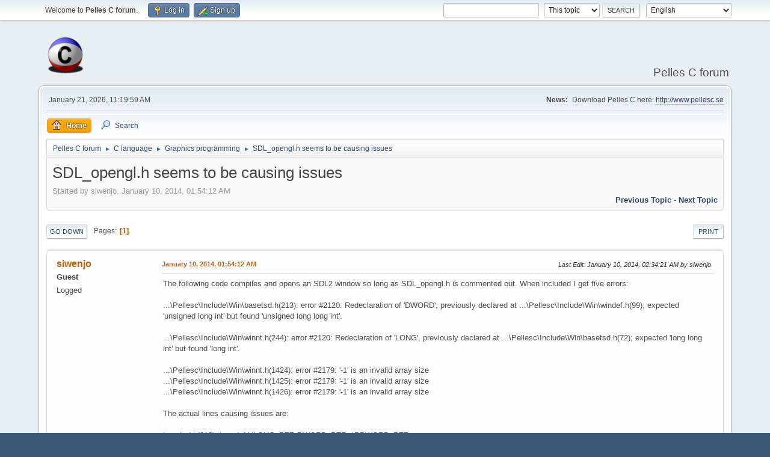

--- FILE ---
content_type: text/html; charset=UTF-8
request_url: https://forum.pellesc.de/index.php?topic=5980.0
body_size: 8782
content:
<!DOCTYPE html>
<html lang="en-US">
<head>
	<meta charset="UTF-8">
	<link rel="stylesheet" href="https://forum.pellesc.de/Themes/default/css/minified_8da39e08ceb7e7e6c50977bc3b7246ac.css?smf214_1682960791">
	<style>.main_icons.sfs::before { background: url(https://forum.pellesc.de/Themes/default/images/admin/sfs.webp) no-repeat; background-size: contain;}
	
	img.avatar { max-width: 150px !important; max-height: 150px !important; }
	
	</style>
	<script>
		var smf_theme_url = "https://forum.pellesc.de/Themes/default";
		var smf_default_theme_url = "https://forum.pellesc.de/Themes/default";
		var smf_images_url = "https://forum.pellesc.de/Themes/default/images";
		var smf_smileys_url = "https://forum.pellesc.de/Smileys";
		var smf_smiley_sets = "default,classic,aaron,akyhne,fugue,alienine";
		var smf_smiley_sets_default = "default";
		var smf_avatars_url = "https://forum.pellesc.de/avatars";
		var smf_scripturl = "https://forum.pellesc.de/index.php?PHPSESSID=bpgf1jtvetpk8j9n7eiienqlq9&amp;";
		var smf_iso_case_folding = false;
		var smf_charset = "UTF-8";
		var smf_session_id = "3708394fc6abd3c2d2ab738f18404be6";
		var smf_session_var = "ae5b2455878f";
		var smf_member_id = 0;
		var ajax_notification_text = 'Loading...';
		var help_popup_heading_text = 'A little lost? Let me explain:';
		var banned_text = 'Sorry Guest, you are banned from using this forum!';
		var smf_txt_expand = 'Expand';
		var smf_txt_shrink = 'Shrink';
		var smf_collapseAlt = 'Hide';
		var smf_expandAlt = 'Show';
		var smf_quote_expand = false;
		var allow_xhjr_credentials = false;
	</script>
	<script src="https://ajax.googleapis.com/ajax/libs/jquery/3.6.3/jquery.min.js"></script>
	<script src="https://forum.pellesc.de/Themes/default/scripts/jquery.sceditor.bbcode.min.js?smf214_1682960791"></script>
	<script src="https://forum.pellesc.de/Themes/default/scripts/minified_dc545f580605e7f6d8215bc4ca355148.js?smf214_1682960791"></script>
	<script src="https://forum.pellesc.de/Themes/default/scripts/minified_5937f0ff6c3a8c6c11cc1224f14010c6.js?smf214_1682960791" defer></script>
	<script>
		var smf_smileys_url = 'https://forum.pellesc.de/Smileys/default';
		var bbc_quote_from = 'Quote from';
		var bbc_quote = 'Quote';
		var bbc_search_on = 'on';
	var smf_you_sure ='Are you sure you want to do this?';
	</script>
	<title>SDL_opengl.h seems to be causing issues</title>
	<meta name="viewport" content="width=device-width, initial-scale=1">
	<meta property="og:site_name" content="Pelles C forum">
	<meta property="og:title" content="SDL_opengl.h seems to be causing issues">
	<meta property="og:url" content="https://forum.pellesc.de/index.php?PHPSESSID=bpgf1jtvetpk8j9n7eiienqlq9&amp;topic=5980.0">
	<meta property="og:image" content="https://forum.pellesc.de/Themes/default/images/smflogo.png">
	<meta property="og:description" content="SDL_opengl.h seems to be causing issues">
	<meta name="description" content="SDL_opengl.h seems to be causing issues">
	<meta name="theme-color" content="#557EA0">
	<link rel="canonical" href="https://forum.pellesc.de/index.php?topic=5980.0">
	<link rel="help" href="https://forum.pellesc.de/index.php?PHPSESSID=bpgf1jtvetpk8j9n7eiienqlq9&amp;action=help">
	<link rel="contents" href="https://forum.pellesc.de/index.php?PHPSESSID=bpgf1jtvetpk8j9n7eiienqlq9&amp;">
	<link rel="search" href="https://forum.pellesc.de/index.php?PHPSESSID=bpgf1jtvetpk8j9n7eiienqlq9&amp;action=search">
	<link rel="alternate" type="application/rss+xml" title="Pelles C forum - RSS" href="https://forum.pellesc.de/index.php?PHPSESSID=bpgf1jtvetpk8j9n7eiienqlq9&amp;action=.xml;type=rss2;board=19">
	<link rel="alternate" type="application/atom+xml" title="Pelles C forum - Atom" href="https://forum.pellesc.de/index.php?PHPSESSID=bpgf1jtvetpk8j9n7eiienqlq9&amp;action=.xml;type=atom;board=19">
	<link rel="index" href="https://forum.pellesc.de/index.php?PHPSESSID=bpgf1jtvetpk8j9n7eiienqlq9&amp;board=19.0">
        <!-- App Indexing for Google Search -->
        <link href="android-app://com.quoord.tapatalkpro.activity/tapatalk/forum.pellesc.de/?location=topic&amp;fid=19&amp;tid=5980&amp;perpage=15&amp;page=1&amp;channel=google-indexing" rel="alternate" />
        <link href="ios-app://307880732/tapatalk/forum.pellesc.de/?location=topic&amp;fid=19&amp;tid=5980&amp;perpage=15&amp;page=1&amp;channel=google-indexing" rel="alternate" />
        
        <link href="https://groups.tapatalk-cdn.com/static/manifest/manifest.json" rel="manifest">
        
        <meta name="apple-itunes-app" content="app-id=307880732, affiliate-data=at=10lR7C, app-argument=tapatalk://forum.pellesc.de/?location=topic&fid=19&tid=5980&perpage=15&page=1" />
        
</head>
<body id="chrome" class="action_messageindex board_19">
<div id="footerfix">
	<div id="top_section">
		<div class="inner_wrap">
			<ul class="floatleft" id="top_info">
				<li class="welcome">
					Welcome to <strong>Pelles C forum</strong>.
				</li>
				<li class="button_login">
					<a href="https://forum.pellesc.de/index.php?PHPSESSID=bpgf1jtvetpk8j9n7eiienqlq9&amp;action=login" class="open" onclick="return reqOverlayDiv(this.href, 'Log in', 'login');">
						<span class="main_icons login"></span>
						<span class="textmenu">Log in</span>
					</a>
				</li>
				<li class="button_signup">
					<a href="https://forum.pellesc.de/index.php?PHPSESSID=bpgf1jtvetpk8j9n7eiienqlq9&amp;action=signup" class="open">
						<span class="main_icons regcenter"></span>
						<span class="textmenu">Sign up</span>
					</a>
				</li>
			</ul>
			<form id="languages_form" method="get" class="floatright">
				<select id="language_select" name="language" onchange="this.form.submit()">
					<option value="greek">Ελληνικά</option>
					<option value="russian">Русский</option>
					<option value="chinese-simplified">Chinese-Simplified</option>
					<option value="german">Deutsch („Sie“)</option>
					<option value="english" selected="selected">English</option>
					<option value="chinese_simplified">简体中文</option>
					<option value="hungarian">Magyar</option>
					<option value="slovak">Slovak</option>
					<option value="indonesian">Indonesia</option>
					<option value="spanish_es">Español (ES)</option>
					<option value="swedish">Svenska</option>
					<option value="french">Français</option>
					<option value="catalan">Catalan</option>
					<option value="brazilian">Brazilian</option>
					<option value="spanish">Spanish</option>
					<option value="norwegian">Norsk</option>
					<option value="czech">Čeština</option>
					<option value="thai">ไทย</option>
					<option value="vietnamese">Tiếng Việt</option>
					<option value="romanian">Română</option>
					<option value="portuguese">Portuguese</option>
					<option value="finnish">Suomi</option>
					<option value="portuguese_pt">Português Europeu</option>
					<option value="ukrainian">Українська</option>
					<option value="bulgarian">Български</option>
					<option value="albanian">Albanian</option>
					<option value="slovenian">Slovenščina</option>
					<option value="persian">Persian</option>
					<option value="arabic">Arabic</option>
					<option value="hebrew">Hebrew</option>
					<option value="serbian">Serbian</option>
					<option value="chinese_traditional">Chinese (Traditional)</option>
					<option value="italian">Italiano</option>
					<option value="dutch">Nederlands</option>
					<option value="polish">Polski</option>
					<option value="danish">Dansk</option>
					<option value="japanese">Japanese</option>
					<option value="chinese-traditional">Chinese-Traditional</option>
					<option value="croatian">Croatian</option>
					<option value="turkish">Türkçe</option>
				</select>
				<noscript>
					<input type="submit" value="Go">
				</noscript>
			</form>
			<form id="search_form" class="floatright" action="https://forum.pellesc.de/index.php?PHPSESSID=bpgf1jtvetpk8j9n7eiienqlq9&amp;action=search2" method="post" accept-charset="UTF-8">
				<input type="search" name="search" value="">&nbsp;
				<select name="search_selection">
					<option value="all">Entire forum </option>
					<option value="topic" selected>This topic</option>
					<option value="board">This board</option>
				</select>
				<input type="hidden" name="sd_topic" value="5980">
				<input type="submit" name="search2" value="Search" class="button">
				<input type="hidden" name="advanced" value="0">
			</form>
		</div><!-- .inner_wrap -->
	</div><!-- #top_section -->
	<div id="header">
		<h1 class="forumtitle">
			<a id="top" href="https://forum.pellesc.de/index.php?PHPSESSID=bpgf1jtvetpk8j9n7eiienqlq9&amp;"><img src="https://forum.pellesc.de/Themes/default/images/smflogo.png" alt="Pelles C forum"></a>
		</h1>
		<div id="siteslogan"> Pelles C forum </div>
	</div>
	<div id="wrapper">
		<div id="upper_section">
			<div id="inner_section">
				<div id="inner_wrap" class="hide_720">
					<div class="user">
						<time datetime="2026-01-21T10:19:59Z">January 21, 2026, 11:19:59 AM</time>
					</div>
					<div class="news">
						<h2>News: </h2>
						<p>Download Pelles C here: <a href="http://www.pellesc.se" class="bbc_link" target="_blank" rel="noopener">http://www.pellesc.se</a></p>
					</div>
				</div>
				<a class="mobile_user_menu">
					<span class="menu_icon"></span>
					<span class="text_menu">Main Menu</span>
				</a>
				<div id="main_menu">
					<div id="mobile_user_menu" class="popup_container">
						<div class="popup_window description">
							<div class="popup_heading">Main Menu
								<a href="javascript:void(0);" class="main_icons hide_popup"></a>
							</div>
							
					<ul class="dropmenu menu_nav">
						<li class="button_home">
							<a class="active" href="https://forum.pellesc.de/index.php?PHPSESSID=bpgf1jtvetpk8j9n7eiienqlq9&amp;">
								<span class="main_icons home"></span><span class="textmenu">Home</span>
							</a>
						</li>
						<li class="button_search">
							<a href="https://forum.pellesc.de/index.php?PHPSESSID=bpgf1jtvetpk8j9n7eiienqlq9&amp;action=search">
								<span class="main_icons search"></span><span class="textmenu">Search</span>
							</a>
						</li>
					</ul><!-- .menu_nav -->
						</div>
					</div>
				</div>
				<div class="navigate_section">
					<ul>
						<li>
							<a href="https://forum.pellesc.de/index.php?PHPSESSID=bpgf1jtvetpk8j9n7eiienqlq9&amp;"><span>Pelles C forum</span></a>
						</li>
						<li>
							<span class="dividers"> &#9658; </span>
							<a href="https://forum.pellesc.de/index.php?PHPSESSID=bpgf1jtvetpk8j9n7eiienqlq9&amp;#c2"><span>C language</span></a>
						</li>
						<li>
							<span class="dividers"> &#9658; </span>
							<a href="https://forum.pellesc.de/index.php?PHPSESSID=bpgf1jtvetpk8j9n7eiienqlq9&amp;board=19.0"><span>Graphics programming</span></a>
						</li>
						<li class="last">
							<span class="dividers"> &#9658; </span>
							<a href="https://forum.pellesc.de/index.php?PHPSESSID=bpgf1jtvetpk8j9n7eiienqlq9&amp;topic=5980.0"><span>SDL_opengl.h seems to be causing issues</span></a>
						</li>
					</ul>
				</div><!-- .navigate_section -->
			</div><!-- #inner_section -->
		</div><!-- #upper_section -->
		<div id="content_section">
			<div id="main_content_section">
		<div id="display_head" class="information">
			<h2 class="display_title">
				<span id="top_subject">SDL_opengl.h seems to be causing issues</span>
			</h2>
			<p>Started by siwenjo, January 10, 2014, 01:54:12 AM</p>
			<span class="nextlinks floatright"><a href="https://forum.pellesc.de/index.php?PHPSESSID=bpgf1jtvetpk8j9n7eiienqlq9&amp;topic=5980.0;prev_next=prev#new">Previous topic</a> - <a href="https://forum.pellesc.de/index.php?PHPSESSID=bpgf1jtvetpk8j9n7eiienqlq9&amp;topic=5980.0;prev_next=next#new">Next topic</a></span>
		</div><!-- #display_head -->
		
		<div class="pagesection top">
			
		<div class="buttonlist floatright">
			
				<a class="button button_strip_print" href="https://forum.pellesc.de/index.php?PHPSESSID=bpgf1jtvetpk8j9n7eiienqlq9&amp;action=printpage;topic=5980.0"  rel="nofollow">Print</a>
		</div>
			 
			<div class="pagelinks floatleft">
				<a href="#bot" class="button">Go Down</a>
				<span class="pages">Pages</span><span class="current_page">1</span> 
			</div>
		<div class="mobile_buttons floatright">
			<a class="button mobile_act">User actions</a>
			
		</div>
		</div>
		<div id="forumposts">
			<form action="https://forum.pellesc.de/index.php?PHPSESSID=bpgf1jtvetpk8j9n7eiienqlq9&amp;action=quickmod2;topic=5980.0" method="post" accept-charset="UTF-8" name="quickModForm" id="quickModForm" onsubmit="return oQuickModify.bInEditMode ? oQuickModify.modifySave('3708394fc6abd3c2d2ab738f18404be6', 'ae5b2455878f') : false">
				<div class="windowbg" id="msg21871">
					
					<div class="post_wrapper">
						<div class="poster">
							<h4>
								siwenjo
							</h4>
							<ul class="user_info">
								<li class="membergroup">Guest</li>
								<li class="poster_ip">Logged</li>
							</ul>
						</div><!-- .poster -->
						<div class="postarea">
							<div class="keyinfo">
								<div id="subject_21871" class="subject_title subject_hidden">
									<a href="https://forum.pellesc.de/index.php?PHPSESSID=bpgf1jtvetpk8j9n7eiienqlq9&amp;msg=21871" rel="nofollow">SDL_opengl.h seems to be causing issues</a>
								</div>
								
								<div class="postinfo">
									<span class="messageicon"  style="position: absolute; z-index: -1;">
										<img src="https://forum.pellesc.de/Themes/default/images/post/xx.png" alt="">
									</span>
									<a href="https://forum.pellesc.de/index.php?PHPSESSID=bpgf1jtvetpk8j9n7eiienqlq9&amp;msg=21871" rel="nofollow" title="SDL_opengl.h seems to be causing issues" class="smalltext">January 10, 2014, 01:54:12 AM</a>
									<span class="spacer"></span>
									<span class="smalltext modified floatright mvisible" id="modified_21871"><span class="lastedit">Last Edit</span>: January 10, 2014, 02:34:21 AM by siwenjo
									</span>
								</div>
								<div id="msg_21871_quick_mod"></div>
							</div><!-- .keyinfo -->
							<div class="post">
								<div class="inner" data-msgid="21871" id="msg_21871">
									The following code compiles and opens an SDL2 window so long as SDL_opengl.h is commented out. When included I get five errors:<br /><br />...\Pellesc\Include\Win\basetsd.h(213): error #2120: Redeclaration of &#039;DWORD&#039;, previously declared at ...\Pellesc\Include\Win\windef.h(99); expected &#039;unsigned long int&#039; but found &#039;unsigned long long int&#039;.<br /><br />...\Pellesc\Include\Win\winnt.h(244): error #2120: Redeclaration of &#039;LONG&#039;, previously declared at ...\Pellesc\Include\Win\basetsd.h(72); expected &#039;long long int&#039; but found &#039;long int&#039;.<br /><br />...\Pellesc\Include\Win\winnt.h(1424): error #2179: &#039;-1&#039; is an invalid array size<br />...\Pellesc\Include\Win\winnt.h(1425): error #2179: &#039;-1&#039; is an invalid array size<br />...\Pellesc\Include\Win\winnt.h(1426): error #2179: &#039;-1&#039; is an invalid array size<br /><br />The actual lines causing issues are:<br /><br />basetsd.h(213): typedef ULONG_PTR DWORD_PTR, *PDWORD_PTR;<br />windef.h(99):&nbsp; &nbsp; &nbsp;typedef unsigned long DWORD;<br /><br />and:<br /><br />winnt.h(244):&nbsp; &nbsp; typedef long LONG;<br />basetsd.h(72):&nbsp; typedef __int64 LONG_PTR, *PLONG_PTR;<br /><br /><div class="codeheader"><span class="code floatleft">Code</span> <a class="codeoperation smf_select_text">Select</a> <a class="codeoperation smf_expand_code hidden" data-shrink-txt="Shrink" data-expand-txt="Expand">Expand</a></div><code class="bbc_code"><br />#define SDL_MAIN_HANDLED<br />typedef int bool;<br />#define true 1<br />#define false 0<br /><br />#include &lt;stdio.h&gt;<br />#include &lt;string.h&gt;<br />#include &lt;stdlib.h&gt;<br />#include &lt;assert.h&gt;<br /><br />#include &quot;SDL2/SDL.h&quot;<br />#include &quot;SDL2/SDL_opengl.h&quot;<br /><br />#pragma comment(lib, &quot;SDL2.lib&quot;)<br /><br />SDL_Window* win;<br />SDL_GLContext context;<br />bool running = true;<br /><br />void setupSDL(void);<br /><br />int main(int argc, char *argv&#91;]){<span style="white-space: pre;">	</span><br />#ifdef SDL_MAIN_HANDLED<span style="white-space: pre;">	</span><br /><span style="white-space: pre;">	</span>SDL_SetMainReady(); <br />#endif<span style="white-space: pre;">	</span><br /><br /><span style="white-space: pre;">	</span>setupSDL();<br /><span style="white-space: pre;">	</span><br /><span style="white-space: pre;">	</span>while(running){<br /><span style="white-space: pre;">	</span><span style="white-space: pre;">	</span>SDL_Event e;<br /><span style="white-space: pre;">	</span><span style="white-space: pre;">	</span>while(SDL_PollEvent(&amp;e)){<br /><span style="white-space: pre;">	</span><span style="white-space: pre;">	</span><span style="white-space: pre;">	</span>switch(e.type){<br /><span style="white-space: pre;">	</span><span style="white-space: pre;">	</span><span style="white-space: pre;">	</span><span style="white-space: pre;">	</span>case SDL_KEYDOWN:<br /><span style="white-space: pre;">	</span><span style="white-space: pre;">	</span><span style="white-space: pre;">	</span><span style="white-space: pre;">	</span><span style="white-space: pre;">	</span>if(e.key.keysym.sym == SDLK_ESCAPE) running = 0;<br /><span style="white-space: pre;">	</span><span style="white-space: pre;">	</span><span style="white-space: pre;">	</span><span style="white-space: pre;">	</span>break;<br /><span style="white-space: pre;">	</span><span style="white-space: pre;">	</span><span style="white-space: pre;">	</span><span style="white-space: pre;">	</span>default:<br /><span style="white-space: pre;">	</span><span style="white-space: pre;">	</span><span style="white-space: pre;">	</span><span style="white-space: pre;">	</span>break;<br /><span style="white-space: pre;">	</span><span style="white-space: pre;">	</span><span style="white-space: pre;">	</span>}<span style="white-space: pre;">	</span><span style="white-space: pre;">	</span><br /><span style="white-space: pre;">	</span><span style="white-space: pre;">	</span>}<span style="white-space: pre;">	</span><span style="white-space: pre;">	</span><br /><span style="white-space: pre;">	</span><br /><span style="white-space: pre;">	</span><span style="white-space: pre;">	</span>SDL_GL_SwapWindow(win);<span style="white-space: pre;">	</span><span style="white-space: pre;">	</span><br /><span style="white-space: pre;">	</span>}<br /><span style="white-space: pre;">	</span><br /><span style="white-space: pre;">	</span>SDL_GL_DeleteContext(context);<br /><span style="white-space: pre;">	</span>SDL_DestroyWindow(win);<br /><span style="white-space: pre;">	</span>SDL_Quit();<span style="white-space: pre;">	</span><br /><span style="white-space: pre;">	</span> <br /><span style="white-space: pre;">	</span>return 0;<br />}<br /><br />void setupSDL(void){<br /><span style="white-space: pre;">	</span>SDL_assert(SDL_Init(SDL_INIT_VIDEO) &gt; -1);<br /><span style="white-space: pre;">	</span>SDL_GL_SetAttribute(SDL_GL_CONTEXT_MAJOR_VERSION, 3);<br /><span style="white-space: pre;">	</span>SDL_GL_SetAttribute(SDL_GL_CONTEXT_MINOR_VERSION, 1);<br /><span style="white-space: pre;">	</span>SDL_GL_SetAttribute(SDL_GL_DEPTH_SIZE, 24);<br /><span style="white-space: pre;">	</span>SDL_GL_SetAttribute(SDL_GL_MULTISAMPLESAMPLES, 2);<br /><span style="white-space: pre;">	</span>SDL_GL_SetAttribute(SDL_GL_DOUBLEBUFFER, 1);<br /><span style="white-space: pre;">	</span><br /><span style="white-space: pre;">	</span>int flags = SDL_WINDOW_OPENGL | SDL_WINDOW_BORDERLESS | SDL_WINDOW_SHOWN;<br /><span style="white-space: pre;">	</span>win = SDL_CreateWindow(&quot;3Doodle&quot;, SDL_WINDOWPOS_CENTERED, SDL_WINDOWPOS_CENTERED, 1024, 768, flags);<br /><span style="white-space: pre;">	</span>SDL_assert(win != NULL);<br /><span style="white-space: pre;">	</span><br /><span style="white-space: pre;">	</span>context = SDL_GL_CreateContext(win);<br /><span style="white-space: pre;">	</span>SDL_assert(context != NULL);<br />}<br /></code><br /><br />I am using timovjl&#039;s SDL2 dll and lib with SDL2-devel-2.0.1-VC include files because these include the SDL_opengl.h header (I assume that the SDL2 dll does not export opengl functions and that the SDL_opengl.h interfaces with the graphic card&#039;s opengl32.dll). <br /><br />I am compiling with a bat file:<br /><br /><div class="codeheader"><span class="code floatleft">Code</span> <a class="codeoperation smf_select_text">Select</a> <a class="codeoperation smf_expand_code hidden" data-shrink-txt="Shrink" data-expand-txt="Expand">Expand</a></div><code class="bbc_code">del bin\App.exe<br />set libs=bin\main.o<br /><br />cc /c -Tamd64-coff -Ze main.c -Fobin\main.o<br /><br />cc -Wall %libs% /OUT:bin\App.exe<br /><br />bin\App.exe<br /></code><br /><br />To make opengl work with PellesC I have also tried glew, building the lib with polib from the dll,&nbsp; podumping the dll and making a def file and polibing that into a lib, and compiling glew.c directly into the executable (which works with mingw), but on PellesC it throws cdecl errors. There is no information to be had by googling and I am out of ideas.<br />
								</div>
							</div><!-- .post -->
							<div class="under_message">
							</div><!-- .under_message -->
						</div><!-- .postarea -->
						<div class="moderatorbar">
						</div><!-- .moderatorbar -->
					</div><!-- .post_wrapper -->
				</div><!-- $message[css_class] -->
				<hr class="post_separator">
				<div class="windowbg" id="msg21874">
					
					
					<div class="post_wrapper">
						<div class="poster">
							<h4>
								JohnF
							</h4>
							<ul class="user_info">
								<li class="membergroup">Guest</li>
								<li class="poster_ip">Logged</li>
							</ul>
						</div><!-- .poster -->
						<div class="postarea">
							<div class="keyinfo">
								<div id="subject_21874" class="subject_title subject_hidden">
									<a href="https://forum.pellesc.de/index.php?PHPSESSID=bpgf1jtvetpk8j9n7eiienqlq9&amp;msg=21874" rel="nofollow">Re: SDL_opengl.h seems to be causing issues</a>
								</div>
								<span class="page_number floatright">#1</span>
								<div class="postinfo">
									<span class="messageicon"  style="position: absolute; z-index: -1;">
										<img src="https://forum.pellesc.de/Themes/default/images/post/xx.png" alt="">
									</span>
									<a href="https://forum.pellesc.de/index.php?PHPSESSID=bpgf1jtvetpk8j9n7eiienqlq9&amp;msg=21874" rel="nofollow" title="Reply #1 - Re: SDL_opengl.h seems to be causing issues" class="smalltext">January 10, 2014, 11:45:52 AM</a>
									<span class="spacer"></span>
									<span class="smalltext modified floatright" id="modified_21874">
									</span>
								</div>
								<div id="msg_21874_quick_mod"></div>
							</div><!-- .keyinfo -->
							<div class="post">
								<div class="inner" data-msgid="21874" id="msg_21874">
									I don&#039;t know if it applies to your code but I&#039;ve seen errors like that when windows.h is not included.<br /><br />John<br /><br />
								</div>
							</div><!-- .post -->
							<div class="under_message">
							</div><!-- .under_message -->
						</div><!-- .postarea -->
						<div class="moderatorbar">
						</div><!-- .moderatorbar -->
					</div><!-- .post_wrapper -->
				</div><!-- $message[css_class] -->
				<hr class="post_separator">
				<div class="windowbg" id="msg21875">
					
					
					<div class="post_wrapper">
						<div class="poster">
							<h4>
								<span class="off" title="Offline"></span>
								<a href="https://forum.pellesc.de/index.php?PHPSESSID=bpgf1jtvetpk8j9n7eiienqlq9&amp;action=profile;u=25" title="View the profile of TimoVJL">TimoVJL</a>
							</h4>
							<ul class="user_info">
								<li class="membergroup">Global Moderator</li>
								<li class="avatar">
									<a href="https://forum.pellesc.de/index.php?PHPSESSID=bpgf1jtvetpk8j9n7eiienqlq9&amp;action=profile;u=25"><img class="avatar" src="https://forum.pellesc.de/avatars/default.png" alt=""></a>
								</li>
								<li class="icons"><img src="https://forum.pellesc.de/Themes/default/images/membericons/icongmod.png" alt="*"><img src="https://forum.pellesc.de/Themes/default/images/membericons/icongmod.png" alt="*"><img src="https://forum.pellesc.de/Themes/default/images/membericons/icongmod.png" alt="*"><img src="https://forum.pellesc.de/Themes/default/images/membericons/icongmod.png" alt="*"><img src="https://forum.pellesc.de/Themes/default/images/membericons/icongmod.png" alt="*"></li>
								<li class="postgroup">Member</li>
								<li class="postcount">Posts: 2,415</li>
								<li class="im_icons">
									<ol>
										<li class="custom cust_gender"><span class=" main_icons gender_0" title="Male"></span></li>
									</ol>
								</li>
								<li class="poster_ip">Logged</li>
							</ul>
						</div><!-- .poster -->
						<div class="postarea">
							<div class="keyinfo">
								<div id="subject_21875" class="subject_title subject_hidden">
									<a href="https://forum.pellesc.de/index.php?PHPSESSID=bpgf1jtvetpk8j9n7eiienqlq9&amp;msg=21875" rel="nofollow">Re: SDL_opengl.h seems to be causing issues</a>
								</div>
								<span class="page_number floatright">#2</span>
								<div class="postinfo">
									<span class="messageicon"  style="position: absolute; z-index: -1;">
										<img src="https://forum.pellesc.de/Themes/default/images/post/xx.png" alt="">
									</span>
									<a href="https://forum.pellesc.de/index.php?PHPSESSID=bpgf1jtvetpk8j9n7eiienqlq9&amp;msg=21875" rel="nofollow" title="Reply #2 - Re: SDL_opengl.h seems to be causing issues" class="smalltext">January 10, 2014, 02:24:24 PM</a>
									<span class="spacer"></span>
									<span class="smalltext modified floatright mvisible" id="modified_21875"><span class="lastedit">Last Edit</span>: January 10, 2014, 05:56:35 PM by timovjl
									</span>
								</div>
								<div id="msg_21875_quick_mod"></div>
							</div><!-- .keyinfo -->
							<div class="post">
								<div class="inner" data-msgid="21875" id="msg_21875">
									Maybe there are problems in SDL_config.h<br />These are not working in PellesC 64-bit (_MSC_VER = 1100)<br /><div class="codeheader"><span class="code floatleft">Code</span> <a class="codeoperation smf_select_text">Select</a> <a class="codeoperation smf_expand_code hidden" data-shrink-txt="Shrink" data-expand-txt="Expand">Expand</a></div><code class="bbc_code">/* Older Visual C++ headers don&#039;t have the Win64-compatible typedefs... */<br />#if ((_MSC_VER &lt;= 1200) &amp;&amp; (!defined(DWORD_PTR)))<br />#define DWORD_PTR DWORD<br />#endif<br />#if ((_MSC_VER &lt;= 1200) &amp;&amp; (!defined(LONG_PTR)))<br />#define LONG_PTR LONG<br />#endif<br /></code>so windows.h must be before that file or define _MSC_VER=1300<br /><br /><a href="http://libsdl.org/release/SDL2-devel-2.0.1-VC.zip" class="bbc_link" target="_blank" rel="noopener">SDL2-devel-2.0.1-VC.zip</a> is good choice for PellesC
								</div>
							</div><!-- .post -->
							<div class="under_message">
							</div><!-- .under_message -->
						</div><!-- .postarea -->
						<div class="moderatorbar">
							<div class="signature" id="msg_21875_signature">
								May the source be with you
							</div>
						</div><!-- .moderatorbar -->
					</div><!-- .post_wrapper -->
				</div><!-- $message[css_class] -->
				<hr class="post_separator">
				<div class="windowbg" id="msg21876">
					
					
					<div class="post_wrapper">
						<div class="poster">
							<h4>
								siwenjo
							</h4>
							<ul class="user_info">
								<li class="membergroup">Guest</li>
								<li class="poster_ip">Logged</li>
							</ul>
						</div><!-- .poster -->
						<div class="postarea">
							<div class="keyinfo">
								<div id="subject_21876" class="subject_title subject_hidden">
									<a href="https://forum.pellesc.de/index.php?PHPSESSID=bpgf1jtvetpk8j9n7eiienqlq9&amp;msg=21876" rel="nofollow">Re: SDL_opengl.h seems to be causing issues</a>
								</div>
								<span class="page_number floatright">#3</span>
								<div class="postinfo">
									<span class="messageicon"  style="position: absolute; z-index: -1;">
										<img src="https://forum.pellesc.de/Themes/default/images/post/xx.png" alt="">
									</span>
									<a href="https://forum.pellesc.de/index.php?PHPSESSID=bpgf1jtvetpk8j9n7eiienqlq9&amp;msg=21876" rel="nofollow" title="Reply #3 - Re: SDL_opengl.h seems to be causing issues" class="smalltext">January 10, 2014, 09:02:47 PM</a>
									<span class="spacer"></span>
									<span class="smalltext modified floatright mvisible" id="modified_21876"><span class="lastedit">Last Edit</span>: January 10, 2014, 10:18:15 PM by siwenjo
									</span>
								</div>
								<div id="msg_21876_quick_mod"></div>
							</div><!-- .keyinfo -->
							<div class="post">
								<div class="inner" data-msgid="21876" id="msg_21876">
									Thank you. Adding &lt;windows.h&gt; fixed the problem. I also replaced the SDL2 includes, libs and dll with the SDL2-devel-2.0.1-VC (straight out of the box) and they are working.<br /><br /><br />SOLVED: see below if interested.<br /><br />I added to the project above the following function calling glGetString and glGetError (both should be in the Windows provided opengl32.<br /><br /><div class="codeheader"><span class="code floatleft">Code</span> <a class="codeoperation smf_select_text">Select</a> <a class="codeoperation smf_expand_code hidden" data-shrink-txt="Shrink" data-expand-txt="Expand">Expand</a></div><code class="bbc_code">void checkError(void){<br /><span style="white-space: pre;">	</span>puts(&quot;CALLED&quot;);<br /><span style="white-space: pre;">	</span>const char* renderer = (const char*) glGetString(GL_RENDERER);<br /><span style="white-space: pre;">	</span>puts(renderer);<br /><span style="white-space: pre;">	</span>const char* version = (const char*) glGetString(GL_VERSION);<br /><span style="white-space: pre;">	</span>puts(version);<br /><span style="white-space: pre;">	</span>const char* glslVersion = (const char*) glGetString(GL_SHADING_LANGUAGE_VERSION);<br /><span style="white-space: pre;">	</span>puts(glslVersion);<br /><span style="white-space: pre;">	</span><br /><span style="white-space: pre;">	</span>GLenum error = glGetError();<br /><span style="white-space: pre;">	</span>switch(error){<br /><span style="white-space: pre;">	</span>case GL_NO_ERROR: puts(&quot;no error&quot;); break;<br /><span style="white-space: pre;">	</span>case GL_INVALID_ENUM: puts(&quot;invalid enum&quot;); break;<br /><span style="white-space: pre;">	</span>case GL_INVALID_VALUE: puts(&quot;invalid value&quot;); break;<br /><span style="white-space: pre;">	</span>case GL_OUT_OF_MEMORY: puts(&quot;out of memory&quot;); break;<br /><span style="white-space: pre;">	</span>case GL_INVALID_FRAMEBUFFER_OPERATION: puts(&quot;invalid framebuffer operation&quot;); break;<br /><span style="white-space: pre;">	</span>default: break;<span style="white-space: pre;">	</span><br /><span style="white-space: pre;">	</span>}<br />}</code><br /><br />And I get the errors:<br /><br />POLINK: error: Unresolved external symbol &#039;__imp_glGetString&#039;.<br />POLINK: error: Unresolved external symbol &#039;__imp_glGetError&#039;.<br /><br />My bat file for compilation is:<br /><br /><div class="codeheader"><span class="code floatleft">Code</span> <a class="codeoperation smf_select_text">Select</a> <a class="codeoperation smf_expand_code hidden" data-shrink-txt="Shrink" data-expand-txt="Expand">Expand</a></div><code class="bbc_code">del bin\App.exe<br />set files=bin\main.o<br /><br />cc /c -Tamd64-coff -Ze main.c -Fobin\main.o <br /><br />cc -Wall %files% /OUT:bin\App.exe<br /><br />bin\App.exe</code><br /><br />I know mingw wants you to add -lSDL2main -lSDL -lopengl32 -lwindows the the compile line, and the PellesC IDE has a library and object files section in the linker tab and I suspect i need this in the bat file. I have tried appending opengl32.lib using both the /LIBPATH and the /INCLUDE options but the compiler complains that opengl32.lib is an unknown symbol. <br /><br />I am assuming in all this that the SDL_opengl.h header is a replacement for Glew and does itself provide the symbol table into the opengl32.dll. GLView tells me my opengl version is 4.1.<br /><br /><br />SOLVED: add<br /><br /><div class="codeheader"><span class="code floatleft">Code</span> <a class="codeoperation smf_select_text">Select</a> <a class="codeoperation smf_expand_code hidden" data-shrink-txt="Shrink" data-expand-txt="Expand">Expand</a></div><code class="bbc_code">#pragma comment(lib, &quot;opengl32.lib&quot;)</code><br /><br />along with the pragma to add in the SDL2
								</div>
							</div><!-- .post -->
							<div class="under_message">
							</div><!-- .under_message -->
						</div><!-- .postarea -->
						<div class="moderatorbar">
						</div><!-- .moderatorbar -->
					</div><!-- .post_wrapper -->
				</div><!-- $message[css_class] -->
				<hr class="post_separator">
			</form>
		</div><!-- #forumposts -->
		<div class="pagesection">
			
		<div class="buttonlist floatright">
			
				<a class="button button_strip_print" href="https://forum.pellesc.de/index.php?PHPSESSID=bpgf1jtvetpk8j9n7eiienqlq9&amp;action=printpage;topic=5980.0"  rel="nofollow">Print</a>
		</div>
			 
			<div class="pagelinks floatleft">
				<a href="#main_content_section" class="button" id="bot">Go Up</a>
				<span class="pages">Pages</span><span class="current_page">1</span> 
			</div>
		<div class="mobile_buttons floatright">
			<a class="button mobile_act">User actions</a>
			
		</div>
		</div>
				<div class="navigate_section">
					<ul>
						<li>
							<a href="https://forum.pellesc.de/index.php?PHPSESSID=bpgf1jtvetpk8j9n7eiienqlq9&amp;"><span>Pelles C forum</span></a>
						</li>
						<li>
							<span class="dividers"> &#9658; </span>
							<a href="https://forum.pellesc.de/index.php?PHPSESSID=bpgf1jtvetpk8j9n7eiienqlq9&amp;#c2"><span>C language</span></a>
						</li>
						<li>
							<span class="dividers"> &#9658; </span>
							<a href="https://forum.pellesc.de/index.php?PHPSESSID=bpgf1jtvetpk8j9n7eiienqlq9&amp;board=19.0"><span>Graphics programming</span></a>
						</li>
						<li class="last">
							<span class="dividers"> &#9658; </span>
							<a href="https://forum.pellesc.de/index.php?PHPSESSID=bpgf1jtvetpk8j9n7eiienqlq9&amp;topic=5980.0"><span>SDL_opengl.h seems to be causing issues</span></a>
						</li>
					</ul>
				</div><!-- .navigate_section -->
		<div id="moderationbuttons">
			
		</div>
		<div id="display_jump_to"></div>
		<div id="mobile_action" class="popup_container">
			<div class="popup_window description">
				<div class="popup_heading">
					User actions
					<a href="javascript:void(0);" class="main_icons hide_popup"></a>
				</div>
				
		<div class="buttonlist">
			
				<a class="button button_strip_print" href="https://forum.pellesc.de/index.php?PHPSESSID=bpgf1jtvetpk8j9n7eiienqlq9&amp;action=printpage;topic=5980.0"  rel="nofollow">Print</a>
		</div>
			</div>
		</div>
		<script>
			if ('XMLHttpRequest' in window)
			{
				var oQuickModify = new QuickModify({
					sScriptUrl: smf_scripturl,
					sClassName: 'quick_edit',
					bShowModify: true,
					iTopicId: 5980,
					sTemplateBodyEdit: '\n\t\t\t\t\t\t<div id="quick_edit_body_container">\n\t\t\t\t\t\t\t<div id="error_box" class="error"><' + '/div>\n\t\t\t\t\t\t\t<textarea class="editor" name="message" rows="12" tabindex="1">%body%<' + '/textarea><br>\n\t\t\t\t\t\t\t<input type="hidden" name="ae5b2455878f" value="3708394fc6abd3c2d2ab738f18404be6">\n\t\t\t\t\t\t\t<input type="hidden" name="topic" value="5980">\n\t\t\t\t\t\t\t<input type="hidden" name="msg" value="%msg_id%">\n\t\t\t\t\t\t\t<div class="righttext quickModifyMargin">\n\t\t\t\t\t\t\t\t<input type="submit" name="post" value="Save" tabindex="2" onclick="return oQuickModify.modifySave(\'3708394fc6abd3c2d2ab738f18404be6\', \'ae5b2455878f\');" accesskey="s" class="button"> <input type="submit" name="cancel" value="Cancel" tabindex="3" onclick="return oQuickModify.modifyCancel();" class="button">\n\t\t\t\t\t\t\t<' + '/div>\n\t\t\t\t\t\t<' + '/div>',
					sTemplateSubjectEdit: '<input type="text" name="subject" value="%subject%" size="80" maxlength="80" tabindex="4">',
					sTemplateBodyNormal: '%body%',
					sTemplateSubjectNormal: '<a hr'+'ef="' + smf_scripturl + '?topic=5980.msg%msg_id%#msg%msg_id%" rel="nofollow">%subject%<' + '/a>',
					sTemplateTopSubject: '%subject%',
					sTemplateReasonEdit: 'Reason for editing: <input type="text" name="modify_reason" value="%modify_reason%" size="80" maxlength="80" tabindex="5" class="quickModifyMargin">',
					sTemplateReasonNormal: '%modify_text',
					sErrorBorderStyle: '1px solid red'
				});

				aJumpTo[aJumpTo.length] = new JumpTo({
					sContainerId: "display_jump_to",
					sJumpToTemplate: "<label class=\"smalltext jump_to\" for=\"%select_id%\">Jump to<" + "/label> %dropdown_list%",
					iCurBoardId: 19,
					iCurBoardChildLevel: 0,
					sCurBoardName: "Graphics programming",
					sBoardChildLevelIndicator: "==",
					sBoardPrefix: "=> ",
					sCatSeparator: "-----------------------------",
					sCatPrefix: "",
					sGoButtonLabel: "Go"
				});

				aIconLists[aIconLists.length] = new IconList({
					sBackReference: "aIconLists[" + aIconLists.length + "]",
					sIconIdPrefix: "msg_icon_",
					sScriptUrl: smf_scripturl,
					bShowModify: true,
					iBoardId: 19,
					iTopicId: 5980,
					sSessionId: smf_session_id,
					sSessionVar: smf_session_var,
					sLabelIconList: "Message icon",
					sBoxBackground: "transparent",
					sBoxBackgroundHover: "#ffffff",
					iBoxBorderWidthHover: 1,
					sBoxBorderColorHover: "#adadad" ,
					sContainerBackground: "#ffffff",
					sContainerBorder: "1px solid #adadad",
					sItemBorder: "1px solid #ffffff",
					sItemBorderHover: "1px dotted gray",
					sItemBackground: "transparent",
					sItemBackgroundHover: "#e0e0f0"
				});
			}
		</script>
			</div><!-- #main_content_section -->
		</div><!-- #content_section -->
	</div><!-- #wrapper -->
</div><!-- #footerfix -->
	<div id="footer">
		<div class="inner_wrap">
		<ul>
			<li class="floatright"><a href="https://forum.pellesc.de/index.php?PHPSESSID=bpgf1jtvetpk8j9n7eiienqlq9&amp;action=help">Help</a> | <a href="https://forum.pellesc.de/index.php?PHPSESSID=bpgf1jtvetpk8j9n7eiienqlq9&amp;action=agreement">Terms and Rules</a> | <a href="#top_section">Go Up &#9650;</a></li>
			<li class="copyright"><a href="https://forum.pellesc.de/index.php?PHPSESSID=bpgf1jtvetpk8j9n7eiienqlq9&amp;action=credits" title="License" target="_blank" rel="noopener">SMF 2.1.4 &copy; 2023</a>, <a href="https://www.simplemachines.org" title="Simple Machines" target="_blank" rel="noopener">Simple Machines</a></li>
		</ul>
		<p>Page created in 0.074 seconds with 20 queries.</p>
		</div>
	</div><!-- #footer -->
<script>
window.addEventListener("DOMContentLoaded", function() {
	function triggerCron()
	{
		$.get('https://forum.pellesc.de' + "/cron.php?ts=1768990785");
	}
	window.setTimeout(triggerCron, 1);
		$.sceditor.locale["en"] = {
			"Width (optional):": "Width (optional):",
			"Height (optional):": "Height (optional):",
			"Insert": "Insert",
			"Description (optional):": "Description (optional)",
			"Rows:": "Rows:",
			"Cols:": "Cols:",
			"URL:": "URL:",
			"E-mail:": "E-mail:",
			"Video URL:": "Video URL:",
			"More": "More",
			"Close": "Close",
			dateFormat: "month/day/year"
		};
});
</script>
</body>
</html>